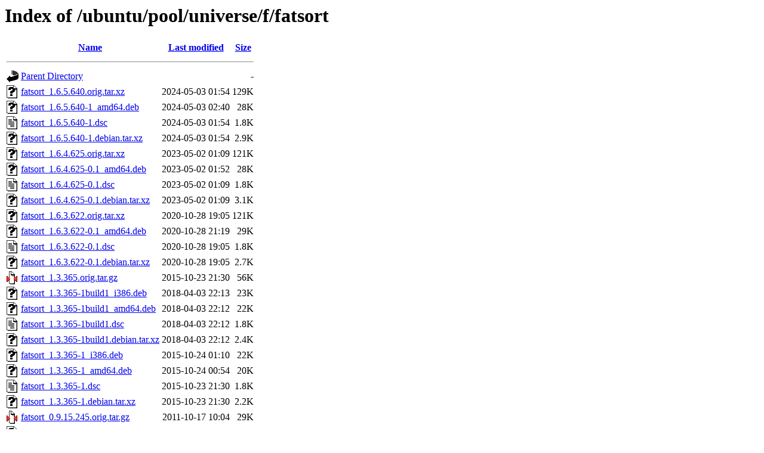

--- FILE ---
content_type: text/html;charset=UTF-8
request_url: http://gb.archive.ubuntu.com/ubuntu/pool/universe/f/fatsort/?C=N;O=D
body_size: 948
content:
<!DOCTYPE HTML PUBLIC "-//W3C//DTD HTML 3.2 Final//EN">
<html>
 <head>
  <title>Index of /ubuntu/pool/universe/f/fatsort</title>
 </head>
 <body>
<h1>Index of /ubuntu/pool/universe/f/fatsort</h1>
  <table>
   <tr><th valign="top"><img src="/icons/blank.gif" alt="[ICO]"></th><th><a href="?C=N;O=A">Name</a></th><th><a href="?C=M;O=A">Last modified</a></th><th><a href="?C=S;O=A">Size</a></th></tr>
   <tr><th colspan="4"><hr></th></tr>
<tr><td valign="top"><img src="/icons/back.gif" alt="[PARENTDIR]"></td><td><a href="/ubuntu/pool/universe/f/">Parent Directory</a></td><td>&nbsp;</td><td align="right">  - </td></tr>
<tr><td valign="top"><img src="/icons/unknown.gif" alt="[   ]"></td><td><a href="fatsort_1.6.5.640.orig.tar.xz">fatsort_1.6.5.640.orig.tar.xz</a></td><td align="right">2024-05-03 01:54  </td><td align="right">129K</td></tr>
<tr><td valign="top"><img src="/icons/unknown.gif" alt="[   ]"></td><td><a href="fatsort_1.6.5.640-1_amd64.deb">fatsort_1.6.5.640-1_amd64.deb</a></td><td align="right">2024-05-03 02:40  </td><td align="right"> 28K</td></tr>
<tr><td valign="top"><img src="/icons/text.gif" alt="[TXT]"></td><td><a href="fatsort_1.6.5.640-1.dsc">fatsort_1.6.5.640-1.dsc</a></td><td align="right">2024-05-03 01:54  </td><td align="right">1.8K</td></tr>
<tr><td valign="top"><img src="/icons/unknown.gif" alt="[   ]"></td><td><a href="fatsort_1.6.5.640-1.debian.tar.xz">fatsort_1.6.5.640-1.debian.tar.xz</a></td><td align="right">2024-05-03 01:54  </td><td align="right">2.9K</td></tr>
<tr><td valign="top"><img src="/icons/unknown.gif" alt="[   ]"></td><td><a href="fatsort_1.6.4.625.orig.tar.xz">fatsort_1.6.4.625.orig.tar.xz</a></td><td align="right">2023-05-02 01:09  </td><td align="right">121K</td></tr>
<tr><td valign="top"><img src="/icons/unknown.gif" alt="[   ]"></td><td><a href="fatsort_1.6.4.625-0.1_amd64.deb">fatsort_1.6.4.625-0.1_amd64.deb</a></td><td align="right">2023-05-02 01:52  </td><td align="right"> 28K</td></tr>
<tr><td valign="top"><img src="/icons/text.gif" alt="[TXT]"></td><td><a href="fatsort_1.6.4.625-0.1.dsc">fatsort_1.6.4.625-0.1.dsc</a></td><td align="right">2023-05-02 01:09  </td><td align="right">1.8K</td></tr>
<tr><td valign="top"><img src="/icons/unknown.gif" alt="[   ]"></td><td><a href="fatsort_1.6.4.625-0.1.debian.tar.xz">fatsort_1.6.4.625-0.1.debian.tar.xz</a></td><td align="right">2023-05-02 01:09  </td><td align="right">3.1K</td></tr>
<tr><td valign="top"><img src="/icons/unknown.gif" alt="[   ]"></td><td><a href="fatsort_1.6.3.622.orig.tar.xz">fatsort_1.6.3.622.orig.tar.xz</a></td><td align="right">2020-10-28 19:05  </td><td align="right">121K</td></tr>
<tr><td valign="top"><img src="/icons/unknown.gif" alt="[   ]"></td><td><a href="fatsort_1.6.3.622-0.1_amd64.deb">fatsort_1.6.3.622-0.1_amd64.deb</a></td><td align="right">2020-10-28 21:19  </td><td align="right"> 29K</td></tr>
<tr><td valign="top"><img src="/icons/text.gif" alt="[TXT]"></td><td><a href="fatsort_1.6.3.622-0.1.dsc">fatsort_1.6.3.622-0.1.dsc</a></td><td align="right">2020-10-28 19:05  </td><td align="right">1.8K</td></tr>
<tr><td valign="top"><img src="/icons/unknown.gif" alt="[   ]"></td><td><a href="fatsort_1.6.3.622-0.1.debian.tar.xz">fatsort_1.6.3.622-0.1.debian.tar.xz</a></td><td align="right">2020-10-28 19:05  </td><td align="right">2.7K</td></tr>
<tr><td valign="top"><img src="/icons/compressed.gif" alt="[   ]"></td><td><a href="fatsort_1.3.365.orig.tar.gz">fatsort_1.3.365.orig.tar.gz</a></td><td align="right">2015-10-23 21:30  </td><td align="right"> 56K</td></tr>
<tr><td valign="top"><img src="/icons/unknown.gif" alt="[   ]"></td><td><a href="fatsort_1.3.365-1build1_i386.deb">fatsort_1.3.365-1build1_i386.deb</a></td><td align="right">2018-04-03 22:13  </td><td align="right"> 23K</td></tr>
<tr><td valign="top"><img src="/icons/unknown.gif" alt="[   ]"></td><td><a href="fatsort_1.3.365-1build1_amd64.deb">fatsort_1.3.365-1build1_amd64.deb</a></td><td align="right">2018-04-03 22:12  </td><td align="right"> 22K</td></tr>
<tr><td valign="top"><img src="/icons/text.gif" alt="[TXT]"></td><td><a href="fatsort_1.3.365-1build1.dsc">fatsort_1.3.365-1build1.dsc</a></td><td align="right">2018-04-03 22:12  </td><td align="right">1.8K</td></tr>
<tr><td valign="top"><img src="/icons/unknown.gif" alt="[   ]"></td><td><a href="fatsort_1.3.365-1build1.debian.tar.xz">fatsort_1.3.365-1build1.debian.tar.xz</a></td><td align="right">2018-04-03 22:12  </td><td align="right">2.4K</td></tr>
<tr><td valign="top"><img src="/icons/unknown.gif" alt="[   ]"></td><td><a href="fatsort_1.3.365-1_i386.deb">fatsort_1.3.365-1_i386.deb</a></td><td align="right">2015-10-24 01:10  </td><td align="right"> 22K</td></tr>
<tr><td valign="top"><img src="/icons/unknown.gif" alt="[   ]"></td><td><a href="fatsort_1.3.365-1_amd64.deb">fatsort_1.3.365-1_amd64.deb</a></td><td align="right">2015-10-24 00:54  </td><td align="right"> 20K</td></tr>
<tr><td valign="top"><img src="/icons/text.gif" alt="[TXT]"></td><td><a href="fatsort_1.3.365-1.dsc">fatsort_1.3.365-1.dsc</a></td><td align="right">2015-10-23 21:30  </td><td align="right">1.8K</td></tr>
<tr><td valign="top"><img src="/icons/unknown.gif" alt="[   ]"></td><td><a href="fatsort_1.3.365-1.debian.tar.xz">fatsort_1.3.365-1.debian.tar.xz</a></td><td align="right">2015-10-23 21:30  </td><td align="right">2.2K</td></tr>
<tr><td valign="top"><img src="/icons/compressed.gif" alt="[   ]"></td><td><a href="fatsort_0.9.15.245.orig.tar.gz">fatsort_0.9.15.245.orig.tar.gz</a></td><td align="right">2011-10-17 10:04  </td><td align="right"> 29K</td></tr>
<tr><td valign="top"><img src="/icons/unknown.gif" alt="[   ]"></td><td><a href="fatsort_0.9.15.245-1_i386.deb">fatsort_0.9.15.245-1_i386.deb</a></td><td align="right">2011-10-17 15:06  </td><td align="right"> 19K</td></tr>
<tr><td valign="top"><img src="/icons/unknown.gif" alt="[   ]"></td><td><a href="fatsort_0.9.15.245-1_amd64.deb">fatsort_0.9.15.245-1_amd64.deb</a></td><td align="right">2011-10-17 16:07  </td><td align="right"> 19K</td></tr>
<tr><td valign="top"><img src="/icons/text.gif" alt="[TXT]"></td><td><a href="fatsort_0.9.15.245-1.dsc">fatsort_0.9.15.245-1.dsc</a></td><td align="right">2011-10-17 10:04  </td><td align="right">1.0K</td></tr>
<tr><td valign="top"><img src="/icons/compressed.gif" alt="[   ]"></td><td><a href="fatsort_0.9.15.245-1.debian.tar.gz">fatsort_0.9.15.245-1.debian.tar.gz</a></td><td align="right">2011-10-17 10:04  </td><td align="right">2.2K</td></tr>
   <tr><th colspan="4"><hr></th></tr>
</table>
<address>Apache/2.4.52 (Ubuntu) Server at gb.archive.ubuntu.com Port 80</address>
</body></html>
